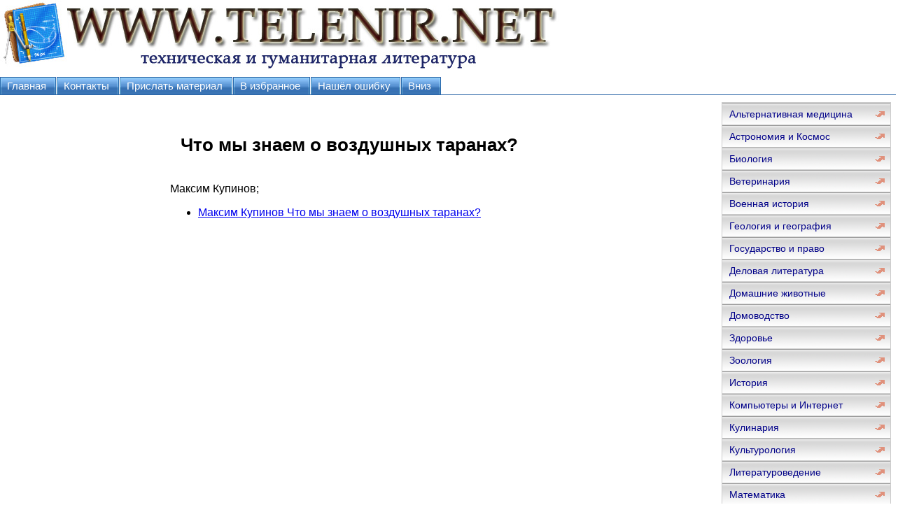

--- FILE ---
content_type: text/html; charset=WINDOWS-1251
request_url: http://www.telenir.net/istorija/chto_my_znaem_o_vozdushnyh_taranah/index.php
body_size: 8315
content:
<html>
<head>
<meta http-equiv="Content-Language" content="ru">
<meta http-equiv="Content-Type" content="text/html; charset=windows-1251">
<link href="http://www.telenir.net/0img/style.css" rel="stylesheet" type="text/css" />
<title>Что мы знаем о воздушных таранах?</title>
</head>
<body>
<div align="center">
<center>
<table border="0" cellpadding="0" cellspacing="0" width="1260">
<tr>
<td colspan="3" valign="top" align="left" height="100">
<table border="0" cellpadding="0" cellspacing="0" width="1260" height="100">
<tr>
<td valign="middle" align="center" width="350">
<a href="http://www.telenir.net"><img src="http://www.telenir.net/0img/logo.jpg" width="800" height="100" title="Онлайн библиотека гуманитатной и технической литературы WWW.TELENIR.NET"/></a>

</td>
<td valign="middle" align="center" width="910">

&nbsp;


</td>
</tr>
</table>
</td>
</tr>
<tr>
<td colspan="3" valign="middle" align="left">

<div id="tabs10">
<ul>
<li><a href="http://www.telenir.net"><span>Главная</span></a></li>
<li><a href="mailto:websi@maleu.ru"><span>Контакты</span></a></li>
<li><a href="mailto:websi@maleu.ru?subject=Материал для сайта WWW.TELENIR.NET"><span>Прислать материал</span></a></li>
<li><a rel="sidebar" href="" onclick="this.title=document.title;this.href=document.URL;if(window.external && (!document.createTextNode || (typeof(window.external.AddFavorite)=='unknown'))){window.external.AddFavorite(document.URL, document.title);return false}"><span>В избранное</span></a></li>
<li><a href="mailto:websi@maleu.ru?subject=Ошибка на сайте WWW.TELENIR.NET"><span>Нашёл ошибку</span></a></li>
<li><a href="#" onClick="scroll(0,9999999); return false"><span>Вниз</span></a></li>
</ul>
</div>

</td>
</tr>
<tr>
<td width="240" valign="top" align="center" >
<!-- SAPE RTB JS -->
<script
    async="async"
    src="//cdn-rtb.sape.ru/rtb-b/js/409/2/106409.js"
    type="text/javascript">
</script>
<!-- SAPE RTB END -->

<noindex>
<!-- SAPE RTB DIV 160x600 -->
<div id="SRTB_733379"></div>
<!-- SAPE RTB END -->
</noindex>

</td>
      <td valign="top" align="left" style="padding-left: 5; padding-right: 5" width="780">
<br>
<noindex>
<div align="center">

<!-- SAPE RTB DIV 600x340 -->
<div id="SRTB_507142"></div>
<!-- SAPE RTB END -->

</div>
</noindex>
<br>



<h1>Что мы знаем о воздушных таранах?</h1>
<br>Максим Купинов;<br>
<ul>
<li><a href="p1.php">Максим Купинов Что мы знаем о воздушных таранах?</a></li><ul>
</ul>
</ul>





<br>
<script type="text/javascript">
<!--
var _acic={dataProvider:10};(function(){var e=document.createElement("script");e.type="text/javascript";e.async=true;e.src="https://www.acint.net/aci.js";var t=document.getElementsByTagName("script")[0];t.parentNode.insertBefore(e,t)})()
//-->
</script><br><br>

<div align="center">

<!-- SAPE RTB DIV 728x90 -->
<div id="SRTB_507144"></div>
<!-- SAPE RTB END -->

</div>

</td>
<td width="240" valign="top">

<div id="menu3">
<ul>
<li><a href="http://www.telenir.net/alternativnaja_medicina/">Альтернативная медицина</a></li>
<li><a href="http://www.telenir.net/astronomija_i_kosmos/">Астрономия и Космос</a></li>
<li><a href="http://www.telenir.net/biologija/">Биология</a></li>
<li><a href="http://www.telenir.net/veterinarija/">Ветеринария</a></li>
<li><a href="http://www.telenir.net/voennaja_istorija/">Военная история</a></li>
<li><a href="http://www.telenir.net/geologija_i_geografija/">Геология и география</a></li>
<li><a href="http://www.telenir.net/gosudarstvo_i_pravo/">Государство и право</a></li>
<li><a href="http://www.telenir.net/delovaja_literatura/">Деловая литература</a></li>
<li><a href="http://www.telenir.net/domashnie_zhivotnye/">Домашние животные</a></li>
<li><a href="http://www.telenir.net/domovodstvo/">Домоводство</a></li>
<li><a href="http://www.telenir.net/zdorove/">Здоровье</a></li>
<li><a href="http://www.telenir.net/zoologija/">Зоология</a></li>
<li><a href="http://www.telenir.net/istorija/">История</a></li>
<li><a href="http://www.telenir.net/kompyutery_i_internet/">Компьютеры и Интернет</a></li>
<li><a href="http://www.telenir.net/kulinarija/">Кулинария</a></li>
<li><a href="http://www.telenir.net/kulturologija/">Культурология</a></li>
<li><a href="http://www.telenir.net/literaturovedenie/">Литературоведение</a></li>
<li><a href="http://www.telenir.net/matematika/">Математика</a></li>
<li><a href="http://www.telenir.net/medicina/">Медицина</a></li>
<li><a href="http://www.telenir.net/nauchnaja_literatura_prochee/">Научная литература - прочее</a></li>
<li><a href="http://www.telenir.net/obshestvoznanie/">Обществознание</a></li>
<li><a href="http://www.telenir.net/pedagogika/">Педагогика</a></li>
<li><a href="http://www.telenir.net/politika/">Политика</a></li>
<li><a href="http://www.telenir.net/psihologija/">Психология</a></li>
<li><a href="http://www.telenir.net/religiovedenie/">Религиоведение</a></li>
<li><a href="http://www.telenir.net/sad_i_ogorod/">Сад и огород</a></li>
<li><a href="http://www.telenir.net/samosovershenstvovanie/">Самосовершенствование</a></li>
<li><a href="http://www.telenir.net/sdelai_sam/">Сделай сам</a></li>
<li><a href="http://www.telenir.net/sport/">Спорт</a></li>
<li><a href="http://www.telenir.net/tehnicheskie_nauki/">Технические науки</a></li>
<li><a href="http://www.telenir.net/transport_i_aviacija/">Транспорт и авиация</a></li>
<li><a href="http://www.telenir.net/uchebniki/">Учебники</a></li>
<li><a href="http://www.telenir.net/fizika/">Физика</a></li>
<li><a href="http://www.telenir.net/filosofija/">Философия</a></li>
<li><a href="http://www.telenir.net/himija/">Химия</a></li>
<li><a href="http://www.telenir.net/hiromantija/">Хиромантия</a></li>
<li><a href="http://www.telenir.net/hobbi_i_remesla/">Хобби и ремесла</a></li>
<li><a href="http://www.telenir.net/shpargalki/">Шпаргалки</a></li>
<li><a href="http://www.telenir.net/yezoterika/">Эзотерика</a></li>
<li><a href="http://www.telenir.net/yurisprudencija/">Юриспруденция</a></li>
<li><a href="http://www.telenir.net/jazykoznanie/">Языкознание</a></li>

</ul>
</div>

<br>

<div align="center">
<center>
<noindex>

<!-- SAPE RTB DIV 240x400 -->
<div id="SRTB_507143"></div>
<!-- SAPE RTB END -->

</noindex>
</center>
</div>

</td>
</tr>
<tr>
<td colspan="3" align="center">
<hr>
<a href="http://www.telenir.net"><span>Главная</span></a> | 
<a href="mailto:websi@maleu.ru"><span>Контакты</span></a> | 
<a href="mailto:websi@maleu.ru?subject=Материал для сайта WWW.TELENIR.NET"><span>Прислать материал</span></a> | 
<a rel="sidebar" href="" onclick="this.title=document.title;this.href=document.URL;if(window.external && (!document.createTextNode || (typeof(window.external.AddFavorite)=='unknown'))){window.external.AddFavorite(document.URL, document.title);return false}"><span>Добавить в избранное</span></a> | 
<a href="mailto:websi@maleu.ru?subject=Ошибка на сайте WWW.TELENIR.NET"><span>Сообщить об ошибке</span></a>
<hr>
</td>
</tr>
<tr>
<td colspan="3" valign="top" align="left">
<br>

 



</td>
</tr>
</table>

<noindex>
<div id="DIV_DA_110499"></div>
</noindex>

<noindex>
<!-- Yandex.Metrika counter -->
<script type="text/javascript">
(function (d, w, c) {
    (w[c] = w[c] || []).push(function() {
        try {
            w.yaCounter21717751 = new Ya.Metrika({id:21717751,
                    clickmap:true,
                    trackLinks:true,
                    accurateTrackBounce:true});
        } catch(e) { }
    });

    var n = d.getElementsByTagName("script")[0],
        s = d.createElement("script"),
        f = function () { n.parentNode.insertBefore(s, n); };
    s.type = "text/javascript";
    s.async = true;
    s.src = (d.location.protocol == "https:" ? "https:" : "http:") + "//mc.yandex.ru/metrika/watch.js";

    if (w.opera == "[object Opera]") {
        d.addEventListener("DOMContentLoaded", f, false);
    } else { f(); }
})(document, window, "yandex_metrika_callbacks");
</script>
<noscript><div><img src="//mc.yandex.ru/watch/21717751" style="position:absolute; left:-9999px;" alt="" /></div></noscript>
<!-- /Yandex.Metrika counter -->

</noindex>

</center>
</div></body>
</html>